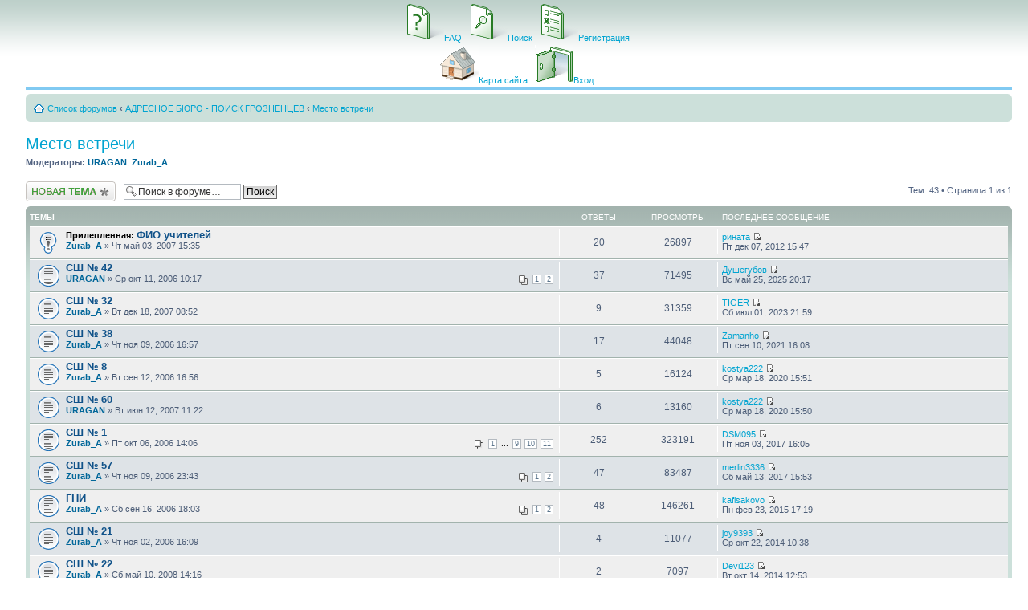

--- FILE ---
content_type: text/html; charset=UTF-8
request_url: http://groznycity.ru/forum/viewforum.php?f=9&sid=1b36a22fa0066ec58ff23528c4ae47ad
body_size: 9539
content:
<!DOCTYPE html PUBLIC "-//W3C//DTD XHTML 1.0 Strict//EN" "http://www.w3.org/TR/xhtml1/DTD/xhtml1-strict.dtd">
<html xmlns="http://www.w3.org/1999/xhtml" dir="ltr" lang="ru-ru" xml:lang="ru-ru">
<head>

<meta http-equiv="content-type" content="text/html; charset=UTF-8" />
<meta http-equiv="content-style-type" content="text/css" />
<meta http-equiv="content-language" content="ru-ru" />
<meta http-equiv="imagetoolbar" content="no" />
<meta name="resource-type" content="document" />
<meta name="distribution" content="global" />
<meta name="copyright" content="2000, 2002, 2005, 2007 phpBB Group" />
<meta name="keywords" content="" />
<meta name="description" content="" />
<meta http-equiv="X-UA-Compatible" content="IE=EmulateIE7" />
<title>Город Грозный &bull; Поиск и общение грозненцев &bull; Просмотр форума - Место встречи</title>

<!--
	phpBB style name: prosilver
	Based on style:   prosilver (this is the default phpBB3 style)
	Original author:  Tom Beddard ( http://www.subBlue.com/ )
	Modified by:      
	
	NOTE: This page was generated by phpBB, the free open-source bulletin board package.
	      The phpBB Group is not responsible for the content of this page and forum. For more information
	      about phpBB please visit http://www.phpbb.com
-->

<script type="text/javascript">
// <![CDATA[
	var jump_page = 'Введите номер страницы, на которую хотите перейти:';
	var on_page = '1';
	var per_page = '';
	var base_url = '';
	var style_cookie = 'phpBBstyle';
	var style_cookie_settings = '; path=/; domain=groznycity.ru';
	var onload_functions = new Array();
	var onunload_functions = new Array();

	
	/**
	* Find a member
	*/
	function find_username(url)
	{
		popup(url, 760, 570, '_usersearch');
		return false;
	}

	/**
	* New function for handling multiple calls to window.onload and window.unload by pentapenguin
	*/
	window.onload = function()
	{
		for (var i = 0; i < onload_functions.length; i++)
		{
			eval(onload_functions[i]);
		}
	}

	window.onunload = function()
	{
		for (var i = 0; i < onunload_functions.length; i++)
		{
			eval(onunload_functions[i]);
		}
	}

// ]]>
</script>
<script type="text/javascript" src="./styles/groznycity/template/styleswitcher.js"></script>
<script type="text/javascript" src="./styles/groznycity/template/forum_fn.js"></script>
<script type="text/javascript" src="./styles/groznycity/template/script.js"></script>

<link href="./styles/groznycity/theme/print.css" rel="stylesheet" type="text/css" media="print" title="printonly" />
<link href="./style.php?sid=2ea86b85f22f3d69d04828c41ee95225&amp;id=2&amp;lang=en" rel="stylesheet" type="text/css" media="screen, projection" />

<link href="./styles/groznycity/theme/normal.css" rel="stylesheet" type="text/css" title="A" />
<link href="./styles/groznycity/theme/medium.css" rel="alternate stylesheet" type="text/css" title="A+" />
<link href="./styles/groznycity/theme/large.css" rel="alternate stylesheet" type="text/css" title="A++" />


</head>

<body id="phpbb" class="section-viewforum ltr">

<div id="wrap">
	<a id="top" name="top" accesskey="t"></a>
	<table width="100%" cellspacing="0" cellpadding="0" border="0">
			<tr> 
				<td colspan="2" align="center" width="100%" valign="middle">
				<table cellspacing="3" cellpadding="2" border="0">
					<tr> 
						<td align="center" valign="top" nowrap="nowrap">
						
						<a href="./faq.php?sid=2ea86b85f22f3d69d04828c41ee95225" class="mainmenu" title="Часто задаваемые вопросы"><img src="./styles/groznycity/theme/images/icon_mini_faq_01.gif" width="48" height="48" border="0" alt="FAQ" hspace="3" border="0" /><span class="mainmenu">FAQ</span></a>&nbsp;
						&nbsp;<a href="./search.php?sid=2ea86b85f22f3d69d04828c41ee95225" class="mainmenu" title="Параметры расширенного поиска"><img src="./styles/groznycity/theme/images/icon_mini_search_02.gif" width="48" height="48" border="0" alt="Поиск" hspace="3" /><span class="mainmenu">Поиск</span></a>&nbsp;
						&nbsp;<a href="./ucp.php?mode=register&amp;sid=2ea86b85f22f3d69d04828c41ee95225" class="mainmenu"><img src="./styles/groznycity/theme/images/icon_mini_register_01.gif" width="48" height="48" border="0" alt="Регистрация" hspace="3" /><span class="mainmenu">Регистрация</span></a>&nbsp;
													</td>
					</tr>
					<tr>
						<td height="25" align="center" valign="top" nowrap="nowrap">
						<a href="javascript:ilayer_switch('sitemenu');" class="mainmenu"><img src="./styles/groznycity/theme/images/icon_mini_movetocity_01.gif" width="48" height="48" border="0" alt="Карта сайта" hspace="3" /><span class="mainmenu">Карта сайта</span></a>&nbsp;
												&nbsp;<a href="./ucp.php?mode=login&amp;sid=2ea86b85f22f3d69d04828c41ee95225" class="mainmenu" title="Вход" accesskey="l"><img src="./styles/groznycity/theme/images/icon_mini_login_02.gif" width="48" height="48" border="0" alt="Вход" hspace="3" /><span class="mainmenu">Вход</span></a>
						&nbsp;
						</td>
					</tr>
				</table></td>
			</tr>
		</table>

<table width="100%" cellspacing="0" cellpadding="0" border="0" align="center">
	<tr>
		<td>

			<div style="margin: 0ex 0 1ex 0; border-top: 3px solid #81caf2;">
			
				<div id="layer_sitemenu" style="display: none; padding: 1ex 0 1ex 0; border-bottom: 3px solid #81caf2; background: white;">
				
					<div style="font-size: 0.84em;"><script language='JavaScript' type='text/javascript' src='./styles/groznycity/template/_forum_header.js'></script></div>
						
				</div>
			</div>
		</td>
	</tr>
</table>
<div id="page-header">
		<div class="navbar">
		<div class="inner"><span class="corners-top"><span></span></span>
		<p class="skiplink"><a href="#start_here">Пропустить</a></p>
		<ul class="linklist">
		<li class="icon-home"><a href="./index.php?sid=2ea86b85f22f3d69d04828c41ee95225" accesskey="h">Список форумов</a>  <strong>&#8249;</strong> <a href="./viewforum.php?f=18&amp;sid=2ea86b85f22f3d69d04828c41ee95225">АДРЕСНОЕ БЮРО - ПОИСК ГРОЗНЕНЦЕВ</a> <strong>&#8249;</strong> <a href="./viewforum.php?f=9&amp;sid=2ea86b85f22f3d69d04828c41ee95225">Место встречи</a></li>
				</ul>

		<span class="corners-bottom"><span></span></span></div>
	</div>
</div>
	<a name="start_here"></a>
	<div id="page-body">
		
		 <h2><a href="./viewforum.php?f=9&amp;start=0&amp;sid=2ea86b85f22f3d69d04828c41ee95225">Место встречи</a></h2>

<p>
	<!-- NOTE: remove the style="display: none" when you want to have the forum description on the forum body --><span style="display: none">обсуждение материалов сайта<br /></span><strong>Модераторы:</strong> <a href="./memberlist.php?mode=viewprofile&amp;u=11&amp;sid=2ea86b85f22f3d69d04828c41ee95225" style="color: #006699;" class="username-coloured">URAGAN</a>, <a href="./memberlist.php?mode=viewprofile&amp;u=4&amp;sid=2ea86b85f22f3d69d04828c41ee95225" style="color: #006699;" class="username-coloured">Zurab_A</a></p>
	<div class="topic-actions" >

			<div class="buttons">
			<div class="post-icon"><a href="./posting.php?mode=post&amp;f=9&amp;sid=2ea86b85f22f3d69d04828c41ee95225" title="Новая тема"><span></span>Новая тема</a></div>
		</div>
			<div class="search-box">
			<form method="post" id="forum-search" action="./search.php?fid[]=9&amp;sid=2ea86b85f22f3d69d04828c41ee95225">
			<fieldset>
				<input class="inputbox search tiny" type="text" name="keywords" id="search_keywords" size="20" value="Поиск в форуме…" onclick="if (this.value == 'Поиск в форуме…') this.value = '';" onblur="if (this.value == '') this.value = 'Поиск в форуме…';" />
				<input class="button2" type="submit" value="Поиск" />
				<input type="hidden" value="9" name="fid[]" />
			</fieldset>
			</form>
		</div>
			<div class="pagination">
			Тем: 43 &bull; Страница <strong>1</strong> из <strong>1</strong>		</div>
	
	</div>
		<div class="forumbg announcement">
		<div class="inner"><span class="corners-top"><span></span></span>
		<ul class="topiclist">
			<li class="header">
				<dl class="icon">
					<dt>Темы</dt>
					<dd class="posts">Ответы</dd>
					<dd class="views">Просмотры</dd>
					<dd class="lastpost"><span>Последнее сообщение</span></dd>
				</dl>
			</li>
		</ul>
		<ul class="topiclist topics">
	
		<li class="row bg1 sticky">
			<dl class="icon" style="background-image: url(./styles/groznycity/imageset/sticky_read.gif); background-repeat: no-repeat;">
				<dt title="Нет новых сообщений"><strong><b>Прилепленная: </b></strong><a href="./viewtopic.php?f=9&amp;t=1068&amp;sid=2ea86b85f22f3d69d04828c41ee95225" class="topictitle">ФИО учителей</a>
					<br />
					 <a href="./memberlist.php?mode=viewprofile&amp;u=4&amp;sid=2ea86b85f22f3d69d04828c41ee95225" style="color: #006699;" class="username-coloured">Zurab_A</a> &raquo; Чт май 03, 2007 15:35
				</dt>
				<dd class="posts">20 <dfn>Ответы</dfn></dd>
				<dd class="views">26897 <dfn>Просмотры</dfn></dd>
				<dd class="lastpost"><span><dfn>Последнее сообщение </dfn> <a href="./memberlist.php?mode=viewprofile&amp;u=7533&amp;sid=2ea86b85f22f3d69d04828c41ee95225">рината</a>					<a href="./viewtopic.php?f=9&amp;t=1068&amp;p=93971&amp;sid=2ea86b85f22f3d69d04828c41ee95225#p93971"><img src="./styles/groznycity/imageset/icon_topic_latest.gif" width="11" height="9" alt="Перейти к последнему сообщению" title="Перейти к последнему сообщению" /></a> <br />Пт дек 07, 2012 15:47</span>
				</dd>
			</dl>
		</li>

	
		<li class="row bg2">
			<dl class="icon" style="background-image: url(./styles/groznycity/imageset/topic_read_hot.gif); background-repeat: no-repeat;">
				<dt title="Нет новых сообщений"><a href="./viewtopic.php?f=9&amp;t=238&amp;sid=2ea86b85f22f3d69d04828c41ee95225" class="topictitle">СШ № 42</a>
					<br />
					<strong class="pagination"><span><a href="./viewtopic.php?f=9&amp;t=238&amp;sid=2ea86b85f22f3d69d04828c41ee95225&amp;start=0">1</a><span class="page-sep">, </span><a href="./viewtopic.php?f=9&amp;t=238&amp;sid=2ea86b85f22f3d69d04828c41ee95225&amp;start=25">2</a></span></strong> <a href="./memberlist.php?mode=viewprofile&amp;u=11&amp;sid=2ea86b85f22f3d69d04828c41ee95225" style="color: #006699;" class="username-coloured">URAGAN</a> &raquo; Ср окт 11, 2006 10:17
				</dt>
				<dd class="posts">37 <dfn>Ответы</dfn></dd>
				<dd class="views">71495 <dfn>Просмотры</dfn></dd>
				<dd class="lastpost"><span><dfn>Последнее сообщение </dfn> <a href="./memberlist.php?mode=viewprofile&amp;u=9178&amp;sid=2ea86b85f22f3d69d04828c41ee95225">Душегубов</a>					<a href="./viewtopic.php?f=9&amp;t=238&amp;p=97559&amp;sid=2ea86b85f22f3d69d04828c41ee95225#p97559"><img src="./styles/groznycity/imageset/icon_topic_latest.gif" width="11" height="9" alt="Перейти к последнему сообщению" title="Перейти к последнему сообщению" /></a> <br />Вс май 25, 2025 20:17</span>
				</dd>
			</dl>
		</li>

	
		<li class="row bg1">
			<dl class="icon" style="background-image: url(./styles/groznycity/imageset/topic_read.gif); background-repeat: no-repeat;">
				<dt title="Нет новых сообщений"><a href="./viewtopic.php?f=9&amp;t=1698&amp;sid=2ea86b85f22f3d69d04828c41ee95225" class="topictitle">СШ № 32</a>
					<br />
					 <a href="./memberlist.php?mode=viewprofile&amp;u=4&amp;sid=2ea86b85f22f3d69d04828c41ee95225" style="color: #006699;" class="username-coloured">Zurab_A</a> &raquo; Вт дек 18, 2007 08:52
				</dt>
				<dd class="posts">9 <dfn>Ответы</dfn></dd>
				<dd class="views">31359 <dfn>Просмотры</dfn></dd>
				<dd class="lastpost"><span><dfn>Последнее сообщение </dfn> <a href="./memberlist.php?mode=viewprofile&amp;u=8246&amp;sid=2ea86b85f22f3d69d04828c41ee95225">TIGER</a>					<a href="./viewtopic.php?f=9&amp;t=1698&amp;p=97156&amp;sid=2ea86b85f22f3d69d04828c41ee95225#p97156"><img src="./styles/groznycity/imageset/icon_topic_latest.gif" width="11" height="9" alt="Перейти к последнему сообщению" title="Перейти к последнему сообщению" /></a> <br />Сб июл 01, 2023 21:59</span>
				</dd>
			</dl>
		</li>

	
		<li class="row bg2">
			<dl class="icon" style="background-image: url(./styles/groznycity/imageset/topic_read.gif); background-repeat: no-repeat;">
				<dt title="Нет новых сообщений"><a href="./viewtopic.php?f=9&amp;t=282&amp;sid=2ea86b85f22f3d69d04828c41ee95225" class="topictitle">СШ № 38</a>
					<br />
					 <a href="./memberlist.php?mode=viewprofile&amp;u=4&amp;sid=2ea86b85f22f3d69d04828c41ee95225" style="color: #006699;" class="username-coloured">Zurab_A</a> &raquo; Чт ноя 09, 2006 16:57
				</dt>
				<dd class="posts">17 <dfn>Ответы</dfn></dd>
				<dd class="views">44048 <dfn>Просмотры</dfn></dd>
				<dd class="lastpost"><span><dfn>Последнее сообщение </dfn> <a href="./memberlist.php?mode=viewprofile&amp;u=386&amp;sid=2ea86b85f22f3d69d04828c41ee95225">Zamanho</a>					<a href="./viewtopic.php?f=9&amp;t=282&amp;p=96973&amp;sid=2ea86b85f22f3d69d04828c41ee95225#p96973"><img src="./styles/groznycity/imageset/icon_topic_latest.gif" width="11" height="9" alt="Перейти к последнему сообщению" title="Перейти к последнему сообщению" /></a> <br />Пт сен 10, 2021 16:08</span>
				</dd>
			</dl>
		</li>

	
		<li class="row bg1">
			<dl class="icon" style="background-image: url(./styles/groznycity/imageset/topic_read.gif); background-repeat: no-repeat;">
				<dt title="Нет новых сообщений"><a href="./viewtopic.php?f=9&amp;t=187&amp;sid=2ea86b85f22f3d69d04828c41ee95225" class="topictitle">СШ № 8</a>
					<br />
					 <a href="./memberlist.php?mode=viewprofile&amp;u=4&amp;sid=2ea86b85f22f3d69d04828c41ee95225" style="color: #006699;" class="username-coloured">Zurab_A</a> &raquo; Вт сен 12, 2006 16:56
				</dt>
				<dd class="posts">5 <dfn>Ответы</dfn></dd>
				<dd class="views">16124 <dfn>Просмотры</dfn></dd>
				<dd class="lastpost"><span><dfn>Последнее сообщение </dfn> <a href="./memberlist.php?mode=viewprofile&amp;u=8905&amp;sid=2ea86b85f22f3d69d04828c41ee95225">kostya222</a>					<a href="./viewtopic.php?f=9&amp;t=187&amp;p=96771&amp;sid=2ea86b85f22f3d69d04828c41ee95225#p96771"><img src="./styles/groznycity/imageset/icon_topic_latest.gif" width="11" height="9" alt="Перейти к последнему сообщению" title="Перейти к последнему сообщению" /></a> <br />Ср мар 18, 2020 15:51</span>
				</dd>
			</dl>
		</li>

	
		<li class="row bg2">
			<dl class="icon" style="background-image: url(./styles/groznycity/imageset/topic_read.gif); background-repeat: no-repeat;">
				<dt title="Нет новых сообщений"><a href="./viewtopic.php?f=9&amp;t=1365&amp;sid=2ea86b85f22f3d69d04828c41ee95225" class="topictitle">СШ № 60</a>
					<br />
					 <a href="./memberlist.php?mode=viewprofile&amp;u=11&amp;sid=2ea86b85f22f3d69d04828c41ee95225" style="color: #006699;" class="username-coloured">URAGAN</a> &raquo; Вт июн 12, 2007 11:22
				</dt>
				<dd class="posts">6 <dfn>Ответы</dfn></dd>
				<dd class="views">13160 <dfn>Просмотры</dfn></dd>
				<dd class="lastpost"><span><dfn>Последнее сообщение </dfn> <a href="./memberlist.php?mode=viewprofile&amp;u=8905&amp;sid=2ea86b85f22f3d69d04828c41ee95225">kostya222</a>					<a href="./viewtopic.php?f=9&amp;t=1365&amp;p=96770&amp;sid=2ea86b85f22f3d69d04828c41ee95225#p96770"><img src="./styles/groznycity/imageset/icon_topic_latest.gif" width="11" height="9" alt="Перейти к последнему сообщению" title="Перейти к последнему сообщению" /></a> <br />Ср мар 18, 2020 15:50</span>
				</dd>
			</dl>
		</li>

	
		<li class="row bg1">
			<dl class="icon" style="background-image: url(./styles/groznycity/imageset/topic_read_hot.gif); background-repeat: no-repeat;">
				<dt title="Нет новых сообщений"><a href="./viewtopic.php?f=9&amp;t=233&amp;sid=2ea86b85f22f3d69d04828c41ee95225" class="topictitle">СШ № 1</a>
					<br />
					<strong class="pagination"><span><a href="./viewtopic.php?f=9&amp;t=233&amp;sid=2ea86b85f22f3d69d04828c41ee95225&amp;start=0">1</a> ... <a href="./viewtopic.php?f=9&amp;t=233&amp;sid=2ea86b85f22f3d69d04828c41ee95225&amp;start=200">9</a><span class="page-sep">, </span><a href="./viewtopic.php?f=9&amp;t=233&amp;sid=2ea86b85f22f3d69d04828c41ee95225&amp;start=225">10</a><span class="page-sep">, </span><a href="./viewtopic.php?f=9&amp;t=233&amp;sid=2ea86b85f22f3d69d04828c41ee95225&amp;start=250">11</a></span></strong> <a href="./memberlist.php?mode=viewprofile&amp;u=4&amp;sid=2ea86b85f22f3d69d04828c41ee95225" style="color: #006699;" class="username-coloured">Zurab_A</a> &raquo; Пт окт 06, 2006 14:06
				</dt>
				<dd class="posts">252 <dfn>Ответы</dfn></dd>
				<dd class="views">323191 <dfn>Просмотры</dfn></dd>
				<dd class="lastpost"><span><dfn>Последнее сообщение </dfn> <a href="./memberlist.php?mode=viewprofile&amp;u=8623&amp;sid=2ea86b85f22f3d69d04828c41ee95225">DSM095</a>					<a href="./viewtopic.php?f=9&amp;t=233&amp;p=95404&amp;sid=2ea86b85f22f3d69d04828c41ee95225#p95404"><img src="./styles/groznycity/imageset/icon_topic_latest.gif" width="11" height="9" alt="Перейти к последнему сообщению" title="Перейти к последнему сообщению" /></a> <br />Пт ноя 03, 2017 16:05</span>
				</dd>
			</dl>
		</li>

	
		<li class="row bg2">
			<dl class="icon" style="background-image: url(./styles/groznycity/imageset/topic_read_hot.gif); background-repeat: no-repeat;">
				<dt title="Нет новых сообщений"><a href="./viewtopic.php?f=9&amp;t=286&amp;sid=2ea86b85f22f3d69d04828c41ee95225" class="topictitle">СШ № 57</a>
					<br />
					<strong class="pagination"><span><a href="./viewtopic.php?f=9&amp;t=286&amp;sid=2ea86b85f22f3d69d04828c41ee95225&amp;start=0">1</a><span class="page-sep">, </span><a href="./viewtopic.php?f=9&amp;t=286&amp;sid=2ea86b85f22f3d69d04828c41ee95225&amp;start=25">2</a></span></strong> <a href="./memberlist.php?mode=viewprofile&amp;u=4&amp;sid=2ea86b85f22f3d69d04828c41ee95225" style="color: #006699;" class="username-coloured">Zurab_A</a> &raquo; Чт ноя 09, 2006 23:43
				</dt>
				<dd class="posts">47 <dfn>Ответы</dfn></dd>
				<dd class="views">83487 <dfn>Просмотры</dfn></dd>
				<dd class="lastpost"><span><dfn>Последнее сообщение </dfn> <a href="./memberlist.php?mode=viewprofile&amp;u=8542&amp;sid=2ea86b85f22f3d69d04828c41ee95225">merlin3336</a>					<a href="./viewtopic.php?f=9&amp;t=286&amp;p=94934&amp;sid=2ea86b85f22f3d69d04828c41ee95225#p94934"><img src="./styles/groznycity/imageset/icon_topic_latest.gif" width="11" height="9" alt="Перейти к последнему сообщению" title="Перейти к последнему сообщению" /></a> <br />Сб май 13, 2017 15:53</span>
				</dd>
			</dl>
		</li>

	
		<li class="row bg1">
			<dl class="icon" style="background-image: url(./styles/groznycity/imageset/topic_read_hot.gif); background-repeat: no-repeat;">
				<dt title="Нет новых сообщений"><a href="./viewtopic.php?f=9&amp;t=198&amp;sid=2ea86b85f22f3d69d04828c41ee95225" class="topictitle">ГНИ</a>
					<br />
					<strong class="pagination"><span><a href="./viewtopic.php?f=9&amp;t=198&amp;sid=2ea86b85f22f3d69d04828c41ee95225&amp;start=0">1</a><span class="page-sep">, </span><a href="./viewtopic.php?f=9&amp;t=198&amp;sid=2ea86b85f22f3d69d04828c41ee95225&amp;start=25">2</a></span></strong> <a href="./memberlist.php?mode=viewprofile&amp;u=4&amp;sid=2ea86b85f22f3d69d04828c41ee95225" style="color: #006699;" class="username-coloured">Zurab_A</a> &raquo; Сб сен 16, 2006 18:03
				</dt>
				<dd class="posts">48 <dfn>Ответы</dfn></dd>
				<dd class="views">146261 <dfn>Просмотры</dfn></dd>
				<dd class="lastpost"><span><dfn>Последнее сообщение </dfn> <a href="./memberlist.php?mode=viewprofile&amp;u=8131&amp;sid=2ea86b85f22f3d69d04828c41ee95225">kafisakovo</a>					<a href="./viewtopic.php?f=9&amp;t=198&amp;p=94596&amp;sid=2ea86b85f22f3d69d04828c41ee95225#p94596"><img src="./styles/groznycity/imageset/icon_topic_latest.gif" width="11" height="9" alt="Перейти к последнему сообщению" title="Перейти к последнему сообщению" /></a> <br />Пн фев 23, 2015 17:19</span>
				</dd>
			</dl>
		</li>

	
		<li class="row bg2">
			<dl class="icon" style="background-image: url(./styles/groznycity/imageset/topic_read.gif); background-repeat: no-repeat;">
				<dt title="Нет новых сообщений"><a href="./viewtopic.php?f=9&amp;t=276&amp;sid=2ea86b85f22f3d69d04828c41ee95225" class="topictitle">СШ № 21</a>
					<br />
					 <a href="./memberlist.php?mode=viewprofile&amp;u=4&amp;sid=2ea86b85f22f3d69d04828c41ee95225" style="color: #006699;" class="username-coloured">Zurab_A</a> &raquo; Чт ноя 02, 2006 16:09
				</dt>
				<dd class="posts">4 <dfn>Ответы</dfn></dd>
				<dd class="views">11077 <dfn>Просмотры</dfn></dd>
				<dd class="lastpost"><span><dfn>Последнее сообщение </dfn> <a href="./memberlist.php?mode=viewprofile&amp;u=8036&amp;sid=2ea86b85f22f3d69d04828c41ee95225">joy9393</a>					<a href="./viewtopic.php?f=9&amp;t=276&amp;p=94475&amp;sid=2ea86b85f22f3d69d04828c41ee95225#p94475"><img src="./styles/groznycity/imageset/icon_topic_latest.gif" width="11" height="9" alt="Перейти к последнему сообщению" title="Перейти к последнему сообщению" /></a> <br />Ср окт 22, 2014 10:38</span>
				</dd>
			</dl>
		</li>

	
		<li class="row bg1">
			<dl class="icon" style="background-image: url(./styles/groznycity/imageset/topic_read.gif); background-repeat: no-repeat;">
				<dt title="Нет новых сообщений"><a href="./viewtopic.php?f=9&amp;t=1924&amp;sid=2ea86b85f22f3d69d04828c41ee95225" class="topictitle">СШ № 22</a>
					<br />
					 <a href="./memberlist.php?mode=viewprofile&amp;u=4&amp;sid=2ea86b85f22f3d69d04828c41ee95225" style="color: #006699;" class="username-coloured">Zurab_A</a> &raquo; Сб май 10, 2008 14:16
				</dt>
				<dd class="posts">2 <dfn>Ответы</dfn></dd>
				<dd class="views">7097 <dfn>Просмотры</dfn></dd>
				<dd class="lastpost"><span><dfn>Последнее сообщение </dfn> <a href="./memberlist.php?mode=viewprofile&amp;u=8031&amp;sid=2ea86b85f22f3d69d04828c41ee95225">Devi123</a>					<a href="./viewtopic.php?f=9&amp;t=1924&amp;p=94457&amp;sid=2ea86b85f22f3d69d04828c41ee95225#p94457"><img src="./styles/groznycity/imageset/icon_topic_latest.gif" width="11" height="9" alt="Перейти к последнему сообщению" title="Перейти к последнему сообщению" /></a> <br />Вт окт 14, 2014 12:53</span>
				</dd>
			</dl>
		</li>

	
		<li class="row bg2">
			<dl class="icon" style="background-image: url(./styles/groznycity/imageset/topic_read_hot.gif); background-repeat: no-repeat;">
				<dt title="Нет новых сообщений"><a href="./viewtopic.php?f=9&amp;t=133&amp;sid=2ea86b85f22f3d69d04828c41ee95225" class="topictitle">СШ № 41</a>
					<br />
					<strong class="pagination"><span><a href="./viewtopic.php?f=9&amp;t=133&amp;sid=2ea86b85f22f3d69d04828c41ee95225&amp;start=0">1</a> ... <a href="./viewtopic.php?f=9&amp;t=133&amp;sid=2ea86b85f22f3d69d04828c41ee95225&amp;start=175">8</a><span class="page-sep">, </span><a href="./viewtopic.php?f=9&amp;t=133&amp;sid=2ea86b85f22f3d69d04828c41ee95225&amp;start=200">9</a><span class="page-sep">, </span><a href="./viewtopic.php?f=9&amp;t=133&amp;sid=2ea86b85f22f3d69d04828c41ee95225&amp;start=225">10</a></span></strong> <a href="./memberlist.php?mode=viewprofile&amp;u=4&amp;sid=2ea86b85f22f3d69d04828c41ee95225" style="color: #006699;" class="username-coloured">Zurab_A</a> &raquo; Пн авг 07, 2006 14:09
				</dt>
				<dd class="posts">249 <dfn>Ответы</dfn></dd>
				<dd class="views">298656 <dfn>Просмотры</dfn></dd>
				<dd class="lastpost"><span><dfn>Последнее сообщение </dfn> <a href="./memberlist.php?mode=viewprofile&amp;u=7986&amp;sid=2ea86b85f22f3d69d04828c41ee95225">baymur</a>					<a href="./viewtopic.php?f=9&amp;t=133&amp;p=94401&amp;sid=2ea86b85f22f3d69d04828c41ee95225#p94401"><img src="./styles/groznycity/imageset/icon_topic_latest.gif" width="11" height="9" alt="Перейти к последнему сообщению" title="Перейти к последнему сообщению" /></a> <br />Ср июн 25, 2014 11:28</span>
				</dd>
			</dl>
		</li>

	
		<li class="row bg1">
			<dl class="icon" style="background-image: url(./styles/groznycity/imageset/topic_read.gif); background-repeat: no-repeat;">
				<dt title="Нет новых сообщений"><a href="./viewtopic.php?f=9&amp;t=245&amp;sid=2ea86b85f22f3d69d04828c41ee95225" class="topictitle">СШ № 18</a>
					<br />
					 <a href="./memberlist.php?mode=viewprofile&amp;u=4&amp;sid=2ea86b85f22f3d69d04828c41ee95225" style="color: #006699;" class="username-coloured">Zurab_A</a> &raquo; Вт окт 17, 2006 00:09
				</dt>
				<dd class="posts">8 <dfn>Ответы</dfn></dd>
				<dd class="views">19296 <dfn>Просмотры</dfn></dd>
				<dd class="lastpost"><span><dfn>Последнее сообщение </dfn> <a href="./memberlist.php?mode=viewprofile&amp;u=7592&amp;sid=2ea86b85f22f3d69d04828c41ee95225">Viktori YA</a>					<a href="./viewtopic.php?f=9&amp;t=245&amp;p=94033&amp;sid=2ea86b85f22f3d69d04828c41ee95225#p94033"><img src="./styles/groznycity/imageset/icon_topic_latest.gif" width="11" height="9" alt="Перейти к последнему сообщению" title="Перейти к последнему сообщению" /></a> <br />Вт фев 12, 2013 22:04</span>
				</dd>
			</dl>
		</li>

	
		<li class="row bg2">
			<dl class="icon" style="background-image: url(./styles/groznycity/imageset/topic_read_hot.gif); background-repeat: no-repeat;">
				<dt title="Нет новых сообщений"><a href="./viewtopic.php?f=9&amp;t=820&amp;sid=2ea86b85f22f3d69d04828c41ee95225" class="topictitle">Фото из альбомов грозненцев</a>
					<br />
					<strong class="pagination"><span><a href="./viewtopic.php?f=9&amp;t=820&amp;sid=2ea86b85f22f3d69d04828c41ee95225&amp;start=0">1</a><span class="page-sep">, </span><a href="./viewtopic.php?f=9&amp;t=820&amp;sid=2ea86b85f22f3d69d04828c41ee95225&amp;start=25">2</a></span></strong> <a href="./memberlist.php?mode=viewprofile&amp;u=4&amp;sid=2ea86b85f22f3d69d04828c41ee95225" style="color: #006699;" class="username-coloured">Zurab_A</a> &raquo; Пн апр 02, 2007 00:58
				</dt>
				<dd class="posts">37 <dfn>Ответы</dfn></dd>
				<dd class="views">61398 <dfn>Просмотры</dfn></dd>
				<dd class="lastpost"><span><dfn>Последнее сообщение </dfn> <a href="./memberlist.php?mode=viewprofile&amp;u=7465&amp;sid=2ea86b85f22f3d69d04828c41ee95225">Punyaka</a>					<a href="./viewtopic.php?f=9&amp;t=820&amp;p=93885&amp;sid=2ea86b85f22f3d69d04828c41ee95225#p93885"><img src="./styles/groznycity/imageset/icon_topic_latest.gif" width="11" height="9" alt="Перейти к последнему сообщению" title="Перейти к последнему сообщению" /></a> <br />Вс авг 12, 2012 01:43</span>
				</dd>
			</dl>
		</li>

	
		<li class="row bg1">
			<dl class="icon" style="background-image: url(./styles/groznycity/imageset/topic_read_hot.gif); background-repeat: no-repeat;">
				<dt title="Нет новых сообщений"><a href="./viewtopic.php?f=9&amp;t=280&amp;sid=2ea86b85f22f3d69d04828c41ee95225" class="topictitle">СШ № 106</a>
					<br />
					<strong class="pagination"><span><a href="./viewtopic.php?f=9&amp;t=280&amp;sid=2ea86b85f22f3d69d04828c41ee95225&amp;start=0">1</a><span class="page-sep">, </span><a href="./viewtopic.php?f=9&amp;t=280&amp;sid=2ea86b85f22f3d69d04828c41ee95225&amp;start=25">2</a></span></strong> <a href="./memberlist.php?mode=viewprofile&amp;u=4&amp;sid=2ea86b85f22f3d69d04828c41ee95225" style="color: #006699;" class="username-coloured">Zurab_A</a> &raquo; Пн ноя 06, 2006 15:03
				</dt>
				<dd class="posts">25 <dfn>Ответы</dfn></dd>
				<dd class="views">47257 <dfn>Просмотры</dfn></dd>
				<dd class="lastpost"><span><dfn>Последнее сообщение </dfn> <a href="./memberlist.php?mode=viewprofile&amp;u=7198&amp;sid=2ea86b85f22f3d69d04828c41ee95225">валерий шуваев</a>					<a href="./viewtopic.php?f=9&amp;t=280&amp;p=93726&amp;sid=2ea86b85f22f3d69d04828c41ee95225#p93726"><img src="./styles/groznycity/imageset/icon_topic_latest.gif" width="11" height="9" alt="Перейти к последнему сообщению" title="Перейти к последнему сообщению" /></a> <br />Сб фев 04, 2012 15:13</span>
				</dd>
			</dl>
		</li>

	
		<li class="row bg2">
			<dl class="icon" style="background-image: url(./styles/groznycity/imageset/topic_read_hot.gif); background-repeat: no-repeat;">
				<dt title="Нет новых сообщений"><a href="./viewtopic.php?f=9&amp;t=277&amp;sid=2ea86b85f22f3d69d04828c41ee95225" class="topictitle">ЧИГУ</a>
					<br />
					<strong class="pagination"><span><a href="./viewtopic.php?f=9&amp;t=277&amp;sid=2ea86b85f22f3d69d04828c41ee95225&amp;start=0">1</a><span class="page-sep">, </span><a href="./viewtopic.php?f=9&amp;t=277&amp;sid=2ea86b85f22f3d69d04828c41ee95225&amp;start=25">2</a></span></strong> <a href="./memberlist.php?mode=viewprofile&amp;u=4&amp;sid=2ea86b85f22f3d69d04828c41ee95225" style="color: #006699;" class="username-coloured">Zurab_A</a> &raquo; Чт ноя 02, 2006 16:12
				</dt>
				<dd class="posts">44 <dfn>Ответы</dfn></dd>
				<dd class="views">88073 <dfn>Просмотры</dfn></dd>
				<dd class="lastpost"><span><dfn>Последнее сообщение </dfn> <a href="./memberlist.php?mode=viewprofile&amp;u=6703&amp;sid=2ea86b85f22f3d69d04828c41ee95225">Айза</a>					<a href="./viewtopic.php?f=9&amp;t=277&amp;p=92915&amp;sid=2ea86b85f22f3d69d04828c41ee95225#p92915"><img src="./styles/groznycity/imageset/icon_topic_latest.gif" width="11" height="9" alt="Перейти к последнему сообщению" title="Перейти к последнему сообщению" /></a> <br />Пт фев 04, 2011 12:03</span>
				</dd>
			</dl>
		</li>

	
		<li class="row bg1">
			<dl class="icon" style="background-image: url(./styles/groznycity/imageset/topic_read_hot.gif); background-repeat: no-repeat;">
				<dt title="Нет новых сообщений"><a href="./viewtopic.php?f=9&amp;t=383&amp;sid=2ea86b85f22f3d69d04828c41ee95225" class="topictitle">Встречи выпускников</a>
					<br />
					<strong class="pagination"><span><a href="./viewtopic.php?f=9&amp;t=383&amp;sid=2ea86b85f22f3d69d04828c41ee95225&amp;start=0">1</a><span class="page-sep">, </span><a href="./viewtopic.php?f=9&amp;t=383&amp;sid=2ea86b85f22f3d69d04828c41ee95225&amp;start=25">2</a><span class="page-sep">, </span><a href="./viewtopic.php?f=9&amp;t=383&amp;sid=2ea86b85f22f3d69d04828c41ee95225&amp;start=50">3</a></span></strong> <a href="./memberlist.php?mode=viewprofile&amp;u=4&amp;sid=2ea86b85f22f3d69d04828c41ee95225" style="color: #006699;" class="username-coloured">Zurab_A</a> &raquo; Сб дек 23, 2006 15:10
				</dt>
				<dd class="posts">63 <dfn>Ответы</dfn></dd>
				<dd class="views">86217 <dfn>Просмотры</dfn></dd>
				<dd class="lastpost"><span><dfn>Последнее сообщение </dfn> <a href="./memberlist.php?mode=viewprofile&amp;u=4&amp;sid=2ea86b85f22f3d69d04828c41ee95225" style="color: #006699;" class="username-coloured">Zurab_A</a>					<a href="./viewtopic.php?f=9&amp;t=383&amp;p=92265&amp;sid=2ea86b85f22f3d69d04828c41ee95225#p92265"><img src="./styles/groznycity/imageset/icon_topic_latest.gif" width="11" height="9" alt="Перейти к последнему сообщению" title="Перейти к последнему сообщению" /></a> <br />Чт май 06, 2010 10:04</span>
				</dd>
			</dl>
		</li>

	
		<li class="row bg2">
			<dl class="icon" style="background-image: url(./styles/groznycity/imageset/topic_read_hot.gif); background-repeat: no-repeat;">
				<dt title="Нет новых сообщений"><a href="./viewtopic.php?f=9&amp;t=158&amp;sid=2ea86b85f22f3d69d04828c41ee95225" class="topictitle">СШ № 2</a>
					<br />
					<strong class="pagination"><span><a href="./viewtopic.php?f=9&amp;t=158&amp;sid=2ea86b85f22f3d69d04828c41ee95225&amp;start=0">1</a> ... <a href="./viewtopic.php?f=9&amp;t=158&amp;sid=2ea86b85f22f3d69d04828c41ee95225&amp;start=100">5</a><span class="page-sep">, </span><a href="./viewtopic.php?f=9&amp;t=158&amp;sid=2ea86b85f22f3d69d04828c41ee95225&amp;start=125">6</a><span class="page-sep">, </span><a href="./viewtopic.php?f=9&amp;t=158&amp;sid=2ea86b85f22f3d69d04828c41ee95225&amp;start=150">7</a></span></strong> <a href="./memberlist.php?mode=viewprofile&amp;u=4&amp;sid=2ea86b85f22f3d69d04828c41ee95225" style="color: #006699;" class="username-coloured">Zurab_A</a> &raquo; Сб авг 19, 2006 19:32
				</dt>
				<dd class="posts">157 <dfn>Ответы</dfn></dd>
				<dd class="views">199134 <dfn>Просмотры</dfn></dd>
				<dd class="lastpost"><span><dfn>Последнее сообщение </dfn> <a href="./memberlist.php?mode=viewprofile&amp;u=14&amp;sid=2ea86b85f22f3d69d04828c41ee95225">Алена</a>					<a href="./viewtopic.php?f=9&amp;t=158&amp;p=91190&amp;sid=2ea86b85f22f3d69d04828c41ee95225#p91190"><img src="./styles/groznycity/imageset/icon_topic_latest.gif" width="11" height="9" alt="Перейти к последнему сообщению" title="Перейти к последнему сообщению" /></a> <br />Вт янв 19, 2010 14:09</span>
				</dd>
			</dl>
		</li>

	
		<li class="row bg1">
			<dl class="icon" style="background-image: url(./styles/groznycity/imageset/topic_read.gif); background-repeat: no-repeat;">
				<dt title="Нет новых сообщений"><a href="./viewtopic.php?f=9&amp;t=854&amp;sid=2ea86b85f22f3d69d04828c41ee95225" class="topictitle">СШ № 44</a>
					<br />
					 <a href="./memberlist.php?mode=viewprofile&amp;u=4&amp;sid=2ea86b85f22f3d69d04828c41ee95225" style="color: #006699;" class="username-coloured">Zurab_A</a> &raquo; Вс апр 08, 2007 15:51
				</dt>
				<dd class="posts">10 <dfn>Ответы</dfn></dd>
				<dd class="views">13840 <dfn>Просмотры</dfn></dd>
				<dd class="lastpost"><span><dfn>Последнее сообщение </dfn> <a href="./memberlist.php?mode=viewprofile&amp;u=1295&amp;sid=2ea86b85f22f3d69d04828c41ee95225">Sinna</a>					<a href="./viewtopic.php?f=9&amp;t=854&amp;p=90626&amp;sid=2ea86b85f22f3d69d04828c41ee95225#p90626"><img src="./styles/groznycity/imageset/icon_topic_latest.gif" width="11" height="9" alt="Перейти к последнему сообщению" title="Перейти к последнему сообщению" /></a> <br />Пн ноя 09, 2009 12:44</span>
				</dd>
			</dl>
		</li>

	
		<li class="row bg2">
			<dl class="icon" style="background-image: url(./styles/groznycity/imageset/topic_read_hot.gif); background-repeat: no-repeat;">
				<dt title="Нет новых сообщений"><a href="./viewtopic.php?f=9&amp;t=189&amp;sid=2ea86b85f22f3d69d04828c41ee95225" class="topictitle">СШ № 3</a>
					<br />
					<strong class="pagination"><span><a href="./viewtopic.php?f=9&amp;t=189&amp;sid=2ea86b85f22f3d69d04828c41ee95225&amp;start=0">1</a><span class="page-sep">, </span><a href="./viewtopic.php?f=9&amp;t=189&amp;sid=2ea86b85f22f3d69d04828c41ee95225&amp;start=25">2</a></span></strong> <a href="./memberlist.php?mode=viewprofile&amp;u=4&amp;sid=2ea86b85f22f3d69d04828c41ee95225" style="color: #006699;" class="username-coloured">Zurab_A</a> &raquo; Ср сен 13, 2006 17:24
				</dt>
				<dd class="posts">29 <dfn>Ответы</dfn></dd>
				<dd class="views">74267 <dfn>Просмотры</dfn></dd>
				<dd class="lastpost"><span><dfn>Последнее сообщение </dfn> <a href="./memberlist.php?mode=viewprofile&amp;u=5401&amp;sid=2ea86b85f22f3d69d04828c41ee95225">Диана76</a>					<a href="./viewtopic.php?f=9&amp;t=189&amp;p=88443&amp;sid=2ea86b85f22f3d69d04828c41ee95225#p88443"><img src="./styles/groznycity/imageset/icon_topic_latest.gif" width="11" height="9" alt="Перейти к последнему сообщению" title="Перейти к последнему сообщению" /></a> <br />Пн июн 22, 2009 14:40</span>
				</dd>
			</dl>
		</li>

	
		<li class="row bg1">
			<dl class="icon" style="background-image: url(./styles/groznycity/imageset/topic_read.gif); background-repeat: no-repeat;">
				<dt title="Нет новых сообщений"><a href="./viewtopic.php?f=9&amp;t=190&amp;sid=2ea86b85f22f3d69d04828c41ee95225" class="topictitle">СШ № 20</a>
					<br />
					 <a href="./memberlist.php?mode=viewprofile&amp;u=4&amp;sid=2ea86b85f22f3d69d04828c41ee95225" style="color: #006699;" class="username-coloured">Zurab_A</a> &raquo; Ср сен 13, 2006 17:40
				</dt>
				<dd class="posts">5 <dfn>Ответы</dfn></dd>
				<dd class="views">13967 <dfn>Просмотры</dfn></dd>
				<dd class="lastpost"><span><dfn>Последнее сообщение </dfn> <a href="./memberlist.php?mode=viewprofile&amp;u=4975&amp;sid=2ea86b85f22f3d69d04828c41ee95225">Osman_M</a>					<a href="./viewtopic.php?f=9&amp;t=190&amp;p=87570&amp;sid=2ea86b85f22f3d69d04828c41ee95225#p87570"><img src="./styles/groznycity/imageset/icon_topic_latest.gif" width="11" height="9" alt="Перейти к последнему сообщению" title="Перейти к последнему сообщению" /></a> <br />Ср апр 15, 2009 11:36</span>
				</dd>
			</dl>
		</li>

	
		<li class="row bg2">
			<dl class="icon" style="background-image: url(./styles/groznycity/imageset/topic_read.gif); background-repeat: no-repeat;">
				<dt title="Нет новых сообщений"><a href="./viewtopic.php?f=9&amp;t=507&amp;sid=2ea86b85f22f3d69d04828c41ee95225" class="topictitle">СШ № 14</a>
					<br />
					 <a href="./memberlist.php?mode=viewprofile&amp;u=4&amp;sid=2ea86b85f22f3d69d04828c41ee95225" style="color: #006699;" class="username-coloured">Zurab_A</a> &raquo; Вс янв 28, 2007 19:41
				</dt>
				<dd class="posts">10 <dfn>Ответы</dfn></dd>
				<dd class="views">20576 <dfn>Просмотры</dfn></dd>
				<dd class="lastpost"><span><dfn>Последнее сообщение </dfn> <a href="./memberlist.php?mode=viewprofile&amp;u=83&amp;sid=2ea86b85f22f3d69d04828c41ee95225">инна володина</a>					<a href="./viewtopic.php?f=9&amp;t=507&amp;p=87009&amp;sid=2ea86b85f22f3d69d04828c41ee95225#p87009"><img src="./styles/groznycity/imageset/icon_topic_latest.gif" width="11" height="9" alt="Перейти к последнему сообщению" title="Перейти к последнему сообщению" /></a> <br />Пн мар 09, 2009 00:11</span>
				</dd>
			</dl>
		</li>

	
		<li class="row bg1">
			<dl class="icon" style="background-image: url(./styles/groznycity/imageset/topic_read.gif); background-repeat: no-repeat;">
				<dt title="Нет новых сообщений"><a href="./viewtopic.php?f=9&amp;t=1203&amp;sid=2ea86b85f22f3d69d04828c41ee95225" class="topictitle">СШ № 23</a>
					<br />
					 <a href="./memberlist.php?mode=viewprofile&amp;u=4&amp;sid=2ea86b85f22f3d69d04828c41ee95225" style="color: #006699;" class="username-coloured">Zurab_A</a> &raquo; Пн май 21, 2007 17:23
				</dt>
				<dd class="posts">11 <dfn>Ответы</dfn></dd>
				<dd class="views">14409 <dfn>Просмотры</dfn></dd>
				<dd class="lastpost"><span><dfn>Последнее сообщение </dfn> <a href="./memberlist.php?mode=viewprofile&amp;u=4240&amp;sid=2ea86b85f22f3d69d04828c41ee95225">Елена Ромахова (Попова)</a>					<a href="./viewtopic.php?f=9&amp;t=1203&amp;p=86023&amp;sid=2ea86b85f22f3d69d04828c41ee95225#p86023"><img src="./styles/groznycity/imageset/icon_topic_latest.gif" width="11" height="9" alt="Перейти к последнему сообщению" title="Перейти к последнему сообщению" /></a> <br />Вт янв 20, 2009 17:40</span>
				</dd>
			</dl>
		</li>

	
		<li class="row bg2">
			<dl class="icon" style="background-image: url(./styles/groznycity/imageset/topic_read_hot.gif); background-repeat: no-repeat;">
				<dt title="Нет новых сообщений"><a href="./viewtopic.php?f=9&amp;t=285&amp;sid=2ea86b85f22f3d69d04828c41ee95225" class="topictitle">СШ № 56</a>
					<br />
					<strong class="pagination"><span><a href="./viewtopic.php?f=9&amp;t=285&amp;sid=2ea86b85f22f3d69d04828c41ee95225&amp;start=0">1</a><span class="page-sep">, </span><a href="./viewtopic.php?f=9&amp;t=285&amp;sid=2ea86b85f22f3d69d04828c41ee95225&amp;start=25">2</a></span></strong> <a href="./memberlist.php?mode=viewprofile&amp;u=4&amp;sid=2ea86b85f22f3d69d04828c41ee95225" style="color: #006699;" class="username-coloured">Zurab_A</a> &raquo; Чт ноя 09, 2006 18:21
				</dt>
				<dd class="posts">42 <dfn>Ответы</dfn></dd>
				<dd class="views">70093 <dfn>Просмотры</dfn></dd>
				<dd class="lastpost"><span><dfn>Последнее сообщение </dfn> <a href="./memberlist.php?mode=viewprofile&amp;u=4321&amp;sid=2ea86b85f22f3d69d04828c41ee95225">arina7107</a>					<a href="./viewtopic.php?f=9&amp;t=285&amp;p=84628&amp;sid=2ea86b85f22f3d69d04828c41ee95225#p84628"><img src="./styles/groznycity/imageset/icon_topic_latest.gif" width="11" height="9" alt="Перейти к последнему сообщению" title="Перейти к последнему сообщению" /></a> <br />Ср дек 10, 2008 01:25</span>
				</dd>
			</dl>
		</li>

	
		<li class="row bg1">
			<dl class="icon" style="background-image: url(./styles/groznycity/imageset/topic_read_hot.gif); background-repeat: no-repeat;">
				<dt title="Нет новых сообщений"><a href="./viewtopic.php?f=9&amp;t=221&amp;sid=2ea86b85f22f3d69d04828c41ee95225" class="topictitle">Грозненские раритеты</a>
					<br />
					<strong class="pagination"><span><a href="./viewtopic.php?f=9&amp;t=221&amp;sid=2ea86b85f22f3d69d04828c41ee95225&amp;start=0">1</a> ... <a href="./viewtopic.php?f=9&amp;t=221&amp;sid=2ea86b85f22f3d69d04828c41ee95225&amp;start=175">8</a><span class="page-sep">, </span><a href="./viewtopic.php?f=9&amp;t=221&amp;sid=2ea86b85f22f3d69d04828c41ee95225&amp;start=200">9</a><span class="page-sep">, </span><a href="./viewtopic.php?f=9&amp;t=221&amp;sid=2ea86b85f22f3d69d04828c41ee95225&amp;start=225">10</a></span></strong> <a href="./memberlist.php?mode=viewprofile&amp;u=4&amp;sid=2ea86b85f22f3d69d04828c41ee95225" style="color: #006699;" class="username-coloured">Zurab_A</a> &raquo; Чт июн 15, 2006 13:55
				</dt>
				<dd class="posts">227 <dfn>Ответы</dfn></dd>
				<dd class="views">240061 <dfn>Просмотры</dfn></dd>
				<dd class="lastpost"><span><dfn>Последнее сообщение </dfn> <a href="./memberlist.php?mode=viewprofile&amp;u=4&amp;sid=2ea86b85f22f3d69d04828c41ee95225" style="color: #006699;" class="username-coloured">Zurab_A</a>					<a href="./viewtopic.php?f=9&amp;t=221&amp;p=84250&amp;sid=2ea86b85f22f3d69d04828c41ee95225#p84250"><img src="./styles/groznycity/imageset/icon_topic_latest.gif" width="11" height="9" alt="Перейти к последнему сообщению" title="Перейти к последнему сообщению" /></a> <br />Ср ноя 26, 2008 07:23</span>
				</dd>
			</dl>
		</li>

	
		<li class="row bg2">
			<dl class="icon" style="background-image: url(./styles/groznycity/imageset/topic_read.gif); background-repeat: no-repeat;">
				<dt title="Нет новых сообщений"><a href="./viewtopic.php?f=9&amp;t=1127&amp;sid=2ea86b85f22f3d69d04828c41ee95225" class="topictitle">СШ № 53</a>
					<br />
					 <a href="./memberlist.php?mode=viewprofile&amp;u=4&amp;sid=2ea86b85f22f3d69d04828c41ee95225" style="color: #006699;" class="username-coloured">Zurab_A</a> &raquo; Пн май 14, 2007 19:05
				</dt>
				<dd class="posts">23 <dfn>Ответы</dfn></dd>
				<dd class="views">29073 <dfn>Просмотры</dfn></dd>
				<dd class="lastpost"><span><dfn>Последнее сообщение </dfn> <a href="./memberlist.php?mode=viewprofile&amp;u=73&amp;sid=2ea86b85f22f3d69d04828c41ee95225">Фатима</a>					<a href="./viewtopic.php?f=9&amp;t=1127&amp;p=83796&amp;sid=2ea86b85f22f3d69d04828c41ee95225#p83796"><img src="./styles/groznycity/imageset/icon_topic_latest.gif" width="11" height="9" alt="Перейти к последнему сообщению" title="Перейти к последнему сообщению" /></a> <br />Вс ноя 09, 2008 13:42</span>
				</dd>
			</dl>
		</li>

	
		<li class="row bg1">
			<dl class="icon" style="background-image: url(./styles/groznycity/imageset/topic_read.gif); background-repeat: no-repeat;">
				<dt title="Нет новых сообщений"><a href="./viewtopic.php?f=9&amp;t=1966&amp;sid=2ea86b85f22f3d69d04828c41ee95225" class="topictitle">СШ № 5</a>
					<br />
					 <a href="./memberlist.php?mode=viewprofile&amp;u=4&amp;sid=2ea86b85f22f3d69d04828c41ee95225" style="color: #006699;" class="username-coloured">Zurab_A</a> &raquo; Пт июл 04, 2008 21:23
				</dt>
				<dd class="posts">2 <dfn>Ответы</dfn></dd>
				<dd class="views">6388 <dfn>Просмотры</dfn></dd>
				<dd class="lastpost"><span><dfn>Последнее сообщение </dfn> <a href="./memberlist.php?mode=viewprofile&amp;u=161&amp;sid=2ea86b85f22f3d69d04828c41ee95225">el40</a>					<a href="./viewtopic.php?f=9&amp;t=1966&amp;p=80071&amp;sid=2ea86b85f22f3d69d04828c41ee95225#p80071"><img src="./styles/groznycity/imageset/icon_topic_latest.gif" width="11" height="9" alt="Перейти к последнему сообщению" title="Перейти к последнему сообщению" /></a> <br />Пт сен 05, 2008 11:59</span>
				</dd>
			</dl>
		</li>

	
		<li class="row bg2">
			<dl class="icon" style="background-image: url(./styles/groznycity/imageset/topic_read.gif); background-repeat: no-repeat;">
				<dt title="Нет новых сообщений"><a href="./viewtopic.php?f=9&amp;t=263&amp;sid=2ea86b85f22f3d69d04828c41ee95225" class="topictitle">СШ № 7</a>
					<br />
					 <a href="./memberlist.php?mode=viewprofile&amp;u=4&amp;sid=2ea86b85f22f3d69d04828c41ee95225" style="color: #006699;" class="username-coloured">Zurab_A</a> &raquo; Вт окт 24, 2006 14:29
				</dt>
				<dd class="posts">13 <dfn>Ответы</dfn></dd>
				<dd class="views">31511 <dfn>Просмотры</dfn></dd>
				<dd class="lastpost"><span><dfn>Последнее сообщение </dfn> <a href="./memberlist.php?mode=viewprofile&amp;u=3952&amp;sid=2ea86b85f22f3d69d04828c41ee95225">Alex_Novinar</a>					<a href="./viewtopic.php?f=9&amp;t=263&amp;p=77350&amp;sid=2ea86b85f22f3d69d04828c41ee95225#p77350"><img src="./styles/groznycity/imageset/icon_topic_latest.gif" width="11" height="9" alt="Перейти к последнему сообщению" title="Перейти к последнему сообщению" /></a> <br />Вс июл 27, 2008 19:02</span>
				</dd>
			</dl>
		</li>

	
		<li class="row bg1">
			<dl class="icon" style="background-image: url(./styles/groznycity/imageset/topic_read.gif); background-repeat: no-repeat;">
				<dt title="Нет новых сообщений"><a href="./viewtopic.php?f=9&amp;t=1062&amp;sid=2ea86b85f22f3d69d04828c41ee95225" class="topictitle">СШ № 4</a>
					<br />
					 <a href="./memberlist.php?mode=viewprofile&amp;u=4&amp;sid=2ea86b85f22f3d69d04828c41ee95225" style="color: #006699;" class="username-coloured">Zurab_A</a> &raquo; Чт май 03, 2007 15:10
				</dt>
				<dd class="posts">4 <dfn>Ответы</dfn></dd>
				<dd class="views">11075 <dfn>Просмотры</dfn></dd>
				<dd class="lastpost"><span><dfn>Последнее сообщение </dfn> <a href="./memberlist.php?mode=viewprofile&amp;u=3329&amp;sid=2ea86b85f22f3d69d04828c41ee95225">pearls</a>					<a href="./viewtopic.php?f=9&amp;t=1062&amp;p=70838&amp;sid=2ea86b85f22f3d69d04828c41ee95225#p70838"><img src="./styles/groznycity/imageset/icon_topic_latest.gif" width="11" height="9" alt="Перейти к последнему сообщению" title="Перейти к последнему сообщению" /></a> <br />Ср июн 04, 2008 19:23</span>
				</dd>
			</dl>
		</li>

	
		<li class="row bg2">
			<dl class="icon" style="background-image: url(./styles/groznycity/imageset/topic_read.gif); background-repeat: no-repeat;">
				<dt title="Нет новых сообщений"><a href="./viewtopic.php?f=9&amp;t=1063&amp;sid=2ea86b85f22f3d69d04828c41ee95225" class="topictitle">СШ № 13</a>
					<br />
					 <a href="./memberlist.php?mode=viewprofile&amp;u=4&amp;sid=2ea86b85f22f3d69d04828c41ee95225" style="color: #006699;" class="username-coloured">Zurab_A</a> &raquo; Чт май 03, 2007 15:13
				</dt>
				<dd class="posts">3 <dfn>Ответы</dfn></dd>
				<dd class="views">9931 <dfn>Просмотры</dfn></dd>
				<dd class="lastpost"><span><dfn>Последнее сообщение </dfn> <a href="./memberlist.php?mode=viewprofile&amp;u=289&amp;sid=2ea86b85f22f3d69d04828c41ee95225">Aрсен</a>					<a href="./viewtopic.php?f=9&amp;t=1063&amp;p=69983&amp;sid=2ea86b85f22f3d69d04828c41ee95225#p69983"><img src="./styles/groznycity/imageset/icon_topic_latest.gif" width="11" height="9" alt="Перейти к последнему сообщению" title="Перейти к последнему сообщению" /></a> <br />Вт май 27, 2008 20:57</span>
				</dd>
			</dl>
		</li>

	
		<li class="row bg1">
			<dl class="icon" style="background-image: url(./styles/groznycity/imageset/topic_read_hot.gif); background-repeat: no-repeat;">
				<dt title="Нет новых сообщений"><a href="./viewtopic.php?f=9&amp;t=22&amp;sid=2ea86b85f22f3d69d04828c41ee95225" class="topictitle">Это все мы...</a>
					<br />
					<strong class="pagination"><span><a href="./viewtopic.php?f=9&amp;t=22&amp;sid=2ea86b85f22f3d69d04828c41ee95225&amp;start=0">1</a> ... <a href="./viewtopic.php?f=9&amp;t=22&amp;sid=2ea86b85f22f3d69d04828c41ee95225&amp;start=125">6</a><span class="page-sep">, </span><a href="./viewtopic.php?f=9&amp;t=22&amp;sid=2ea86b85f22f3d69d04828c41ee95225&amp;start=150">7</a><span class="page-sep">, </span><a href="./viewtopic.php?f=9&amp;t=22&amp;sid=2ea86b85f22f3d69d04828c41ee95225&amp;start=175">8</a></span></strong> <a href="./memberlist.php?mode=viewprofile&amp;u=4&amp;sid=2ea86b85f22f3d69d04828c41ee95225" style="color: #006699;" class="username-coloured">Zurab_A</a> &raquo; Чт май 18, 2006 11:48
				</dt>
				<dd class="posts">183 <dfn>Ответы</dfn></dd>
				<dd class="views">190328 <dfn>Просмотры</dfn></dd>
				<dd class="lastpost"><span><dfn>Последнее сообщение </dfn> <a href="./memberlist.php?mode=viewprofile&amp;u=4&amp;sid=2ea86b85f22f3d69d04828c41ee95225" style="color: #006699;" class="username-coloured">Zurab_A</a>					<a href="./viewtopic.php?f=9&amp;t=22&amp;p=63434&amp;sid=2ea86b85f22f3d69d04828c41ee95225#p63434"><img src="./styles/groznycity/imageset/icon_topic_latest.gif" width="11" height="9" alt="Перейти к последнему сообщению" title="Перейти к последнему сообщению" /></a> <br />Вс апр 20, 2008 13:00</span>
				</dd>
			</dl>
		</li>

	
		<li class="row bg2">
			<dl class="icon" style="background-image: url(./styles/groznycity/imageset/topic_read.gif); background-repeat: no-repeat;">
				<dt title="Нет новых сообщений"><a href="./viewtopic.php?f=9&amp;t=287&amp;sid=2ea86b85f22f3d69d04828c41ee95225" class="topictitle">ЧИГПИ</a>
					<br />
					 <a href="./memberlist.php?mode=viewprofile&amp;u=4&amp;sid=2ea86b85f22f3d69d04828c41ee95225" style="color: #006699;" class="username-coloured">Zurab_A</a> &raquo; Пт ноя 10, 2006 13:32
				</dt>
				<dd class="posts">8 <dfn>Ответы</dfn></dd>
				<dd class="views">15212 <dfn>Просмотры</dfn></dd>
				<dd class="lastpost"><span><dfn>Последнее сообщение </dfn> <a href="./memberlist.php?mode=viewprofile&amp;u=4&amp;sid=2ea86b85f22f3d69d04828c41ee95225" style="color: #006699;" class="username-coloured">Zurab_A</a>					<a href="./viewtopic.php?f=9&amp;t=287&amp;p=52343&amp;sid=2ea86b85f22f3d69d04828c41ee95225#p52343"><img src="./styles/groznycity/imageset/icon_topic_latest.gif" width="11" height="9" alt="Перейти к последнему сообщению" title="Перейти к последнему сообщению" /></a> <br />Пн мар 17, 2008 20:34</span>
				</dd>
			</dl>
		</li>

	
		<li class="row bg1">
			<dl class="icon" style="background-image: url(./styles/groznycity/imageset/topic_read_hot.gif); background-repeat: no-repeat;">
				<dt title="Нет новых сообщений"><a href="./viewtopic.php?f=9&amp;t=1060&amp;sid=2ea86b85f22f3d69d04828c41ee95225" class="topictitle">СШ № 11</a>
					<br />
					<strong class="pagination"><span><a href="./viewtopic.php?f=9&amp;t=1060&amp;sid=2ea86b85f22f3d69d04828c41ee95225&amp;start=0">1</a><span class="page-sep">, </span><a href="./viewtopic.php?f=9&amp;t=1060&amp;sid=2ea86b85f22f3d69d04828c41ee95225&amp;start=25">2</a></span></strong> <a href="./memberlist.php?mode=viewprofile&amp;u=4&amp;sid=2ea86b85f22f3d69d04828c41ee95225" style="color: #006699;" class="username-coloured">Zurab_A</a> &raquo; Чт май 03, 2007 15:00
				</dt>
				<dd class="posts">35 <dfn>Ответы</dfn></dd>
				<dd class="views">66952 <dfn>Просмотры</dfn></dd>
				<dd class="lastpost"><span><dfn>Последнее сообщение </dfn> <a href="./memberlist.php?mode=viewprofile&amp;u=1080&amp;sid=2ea86b85f22f3d69d04828c41ee95225">Gena</a>					<a href="./viewtopic.php?f=9&amp;t=1060&amp;p=49678&amp;sid=2ea86b85f22f3d69d04828c41ee95225#p49678"><img src="./styles/groznycity/imageset/icon_topic_latest.gif" width="11" height="9" alt="Перейти к последнему сообщению" title="Перейти к последнему сообщению" /></a> <br />Пн мар 03, 2008 11:51</span>
				</dd>
			</dl>
		</li>

	
		<li class="row bg2">
			<dl class="icon" style="background-image: url(./styles/groznycity/imageset/topic_read.gif); background-repeat: no-repeat;">
				<dt title="Нет новых сообщений"><a href="./viewtopic.php?f=9&amp;t=1066&amp;sid=2ea86b85f22f3d69d04828c41ee95225" class="topictitle">СШ № 47</a>
					<br />
					 <a href="./memberlist.php?mode=viewprofile&amp;u=4&amp;sid=2ea86b85f22f3d69d04828c41ee95225" style="color: #006699;" class="username-coloured">Zurab_A</a> &raquo; Чт май 03, 2007 15:22
				</dt>
				<dd class="posts">1 <dfn>Ответы</dfn></dd>
				<dd class="views">7672 <dfn>Просмотры</dfn></dd>
				<dd class="lastpost"><span><dfn>Последнее сообщение </dfn> <a href="./memberlist.php?mode=viewprofile&amp;u=3538&amp;sid=2ea86b85f22f3d69d04828c41ee95225">artoursky</a>					<a href="./viewtopic.php?f=9&amp;t=1066&amp;p=48424&amp;sid=2ea86b85f22f3d69d04828c41ee95225#p48424"><img src="./styles/groznycity/imageset/icon_topic_latest.gif" width="11" height="9" alt="Перейти к последнему сообщению" title="Перейти к последнему сообщению" /></a> <br />Чт фев 14, 2008 06:20</span>
				</dd>
			</dl>
		</li>

	
		<li class="row bg1">
			<dl class="icon" style="background-image: url(./styles/groznycity/imageset/topic_read.gif); background-repeat: no-repeat;">
				<dt title="Нет новых сообщений"><a href="./viewtopic.php?f=9&amp;t=1067&amp;sid=2ea86b85f22f3d69d04828c41ee95225" class="topictitle">СШ № 48</a>
					<br />
					 <a href="./memberlist.php?mode=viewprofile&amp;u=4&amp;sid=2ea86b85f22f3d69d04828c41ee95225" style="color: #006699;" class="username-coloured">Zurab_A</a> &raquo; Чт май 03, 2007 15:24
				</dt>
				<dd class="posts">9 <dfn>Ответы</dfn></dd>
				<dd class="views">18065 <dfn>Просмотры</dfn></dd>
				<dd class="lastpost"><span><dfn>Последнее сообщение </dfn> <a href="./memberlist.php?mode=viewprofile&amp;u=2834&amp;sid=2ea86b85f22f3d69d04828c41ee95225">magamed14</a>					<a href="./viewtopic.php?f=9&amp;t=1067&amp;p=42905&amp;sid=2ea86b85f22f3d69d04828c41ee95225#p42905"><img src="./styles/groznycity/imageset/icon_topic_latest.gif" width="11" height="9" alt="Перейти к последнему сообщению" title="Перейти к последнему сообщению" /></a> <br />Ср ноя 14, 2007 11:55</span>
				</dd>
			</dl>
		</li>

	
		<li class="row bg2">
			<dl class="icon" style="background-image: url(./styles/groznycity/imageset/topic_read.gif); background-repeat: no-repeat;">
				<dt title="Нет новых сообщений"><a href="./viewtopic.php?f=9&amp;t=1570&amp;sid=2ea86b85f22f3d69d04828c41ee95225" class="topictitle">СШ № 36</a>
					<br />
					 <a href="./memberlist.php?mode=viewprofile&amp;u=4&amp;sid=2ea86b85f22f3d69d04828c41ee95225" style="color: #006699;" class="username-coloured">Zurab_A</a> &raquo; Вт сен 18, 2007 22:35
				</dt>
				<dd class="posts">2 <dfn>Ответы</dfn></dd>
				<dd class="views">8946 <dfn>Просмотры</dfn></dd>
				<dd class="lastpost"><span><dfn>Последнее сообщение </dfn> <a href="./memberlist.php?mode=viewprofile&amp;u=4&amp;sid=2ea86b85f22f3d69d04828c41ee95225" style="color: #006699;" class="username-coloured">Zurab_A</a>					<a href="./viewtopic.php?f=9&amp;t=1570&amp;p=38839&amp;sid=2ea86b85f22f3d69d04828c41ee95225#p38839"><img src="./styles/groznycity/imageset/icon_topic_latest.gif" width="11" height="9" alt="Перейти к последнему сообщению" title="Перейти к последнему сообщению" /></a> <br />Ср сен 19, 2007 16:36</span>
				</dd>
			</dl>
		</li>

	
		<li class="row bg1">
			<dl class="icon" style="background-image: url(./styles/groznycity/imageset/topic_read.gif); background-repeat: no-repeat;">
				<dt title="Нет новых сообщений"><a href="./viewtopic.php?f=9&amp;t=1069&amp;sid=2ea86b85f22f3d69d04828c41ee95225" class="topictitle">СШ № 46</a>
					<br />
					 <a href="./memberlist.php?mode=viewprofile&amp;u=4&amp;sid=2ea86b85f22f3d69d04828c41ee95225" style="color: #006699;" class="username-coloured">Zurab_A</a> &raquo; Чт май 03, 2007 16:20
				</dt>
				<dd class="posts">1 <dfn>Ответы</dfn></dd>
				<dd class="views">6694 <dfn>Просмотры</dfn></dd>
				<dd class="lastpost"><span><dfn>Последнее сообщение </dfn> <a href="./memberlist.php?mode=viewprofile&amp;u=2247&amp;sid=2ea86b85f22f3d69d04828c41ee95225">mik78r</a>					<a href="./viewtopic.php?f=9&amp;t=1069&amp;p=34619&amp;sid=2ea86b85f22f3d69d04828c41ee95225#p34619"><img src="./styles/groznycity/imageset/icon_topic_latest.gif" width="11" height="9" alt="Перейти к последнему сообщению" title="Перейти к последнему сообщению" /></a> <br />Пн июл 09, 2007 21:56</span>
				</dd>
			</dl>
		</li>

	
		<li class="row bg2">
			<dl class="icon" style="background-image: url(./styles/groznycity/imageset/topic_read.gif); background-repeat: no-repeat;">
				<dt title="Нет новых сообщений"><a href="./viewtopic.php?f=9&amp;t=1064&amp;sid=2ea86b85f22f3d69d04828c41ee95225" class="topictitle">СШ № 31</a>
					<br />
					 <a href="./memberlist.php?mode=viewprofile&amp;u=4&amp;sid=2ea86b85f22f3d69d04828c41ee95225" style="color: #006699;" class="username-coloured">Zurab_A</a> &raquo; Чт май 03, 2007 15:16
				</dt>
				<dd class="posts">8 <dfn>Ответы</dfn></dd>
				<dd class="views">15857 <dfn>Просмотры</dfn></dd>
				<dd class="lastpost"><span><dfn>Последнее сообщение </dfn> <a href="./memberlist.php?mode=viewprofile&amp;u=4&amp;sid=2ea86b85f22f3d69d04828c41ee95225" style="color: #006699;" class="username-coloured">Zurab_A</a>					<a href="./viewtopic.php?f=9&amp;t=1064&amp;p=33668&amp;sid=2ea86b85f22f3d69d04828c41ee95225#p33668"><img src="./styles/groznycity/imageset/icon_topic_latest.gif" width="11" height="9" alt="Перейти к последнему сообщению" title="Перейти к последнему сообщению" /></a> <br />Ср июн 27, 2007 23:36</span>
				</dd>
			</dl>
		</li>

	
		<li class="row bg1">
			<dl class="icon" style="background-image: url(./styles/groznycity/imageset/topic_read.gif); background-repeat: no-repeat;">
				<dt title="Нет новых сообщений"><a href="./viewtopic.php?f=9&amp;t=1061&amp;sid=2ea86b85f22f3d69d04828c41ee95225" class="topictitle">СШ № 9</a>
					<br />
					 <a href="./memberlist.php?mode=viewprofile&amp;u=4&amp;sid=2ea86b85f22f3d69d04828c41ee95225" style="color: #006699;" class="username-coloured">Zurab_A</a> &raquo; Чт май 03, 2007 15:03
				</dt>
				<dd class="posts">1 <dfn>Ответы</dfn></dd>
				<dd class="views">8412 <dfn>Просмотры</dfn></dd>
				<dd class="lastpost"><span><dfn>Последнее сообщение </dfn> <a href="./memberlist.php?mode=viewprofile&amp;u=4&amp;sid=2ea86b85f22f3d69d04828c41ee95225" style="color: #006699;" class="username-coloured">Zurab_A</a>					<a href="./viewtopic.php?f=9&amp;t=1061&amp;p=30049&amp;sid=2ea86b85f22f3d69d04828c41ee95225#p30049"><img src="./styles/groznycity/imageset/icon_topic_latest.gif" width="11" height="9" alt="Перейти к последнему сообщению" title="Перейти к последнему сообщению" /></a> <br />Ср май 09, 2007 13:37</span>
				</dd>
			</dl>
		</li>

	
		<li class="row bg2">
			<dl class="icon" style="background-image: url(./styles/groznycity/imageset/topic_read.gif); background-repeat: no-repeat;">
				<dt title="Нет новых сообщений"><a href="./viewtopic.php?f=9&amp;t=754&amp;sid=2ea86b85f22f3d69d04828c41ee95225" class="topictitle">СШ № 58</a>
					<br />
					 <a href="./memberlist.php?mode=viewprofile&amp;u=4&amp;sid=2ea86b85f22f3d69d04828c41ee95225" style="color: #006699;" class="username-coloured">Zurab_A</a> &raquo; Вс мар 18, 2007 15:15
				</dt>
				<dd class="posts">5 <dfn>Ответы</dfn></dd>
				<dd class="views">13258 <dfn>Просмотры</dfn></dd>
				<dd class="lastpost"><span><dfn>Последнее сообщение </dfn> <a href="./memberlist.php?mode=viewprofile&amp;u=1177&amp;sid=2ea86b85f22f3d69d04828c41ee95225">ирина</a>					<a href="./viewtopic.php?f=9&amp;t=754&amp;p=29997&amp;sid=2ea86b85f22f3d69d04828c41ee95225#p29997"><img src="./styles/groznycity/imageset/icon_topic_latest.gif" width="11" height="9" alt="Перейти к последнему сообщению" title="Перейти к последнему сообщению" /></a> <br />Вт май 08, 2007 18:50</span>
				</dd>
			</dl>
		</li>

	
		<li class="row bg1">
			<dl class="icon" style="background-image: url(./styles/groznycity/imageset/topic_read.gif); background-repeat: no-repeat;">
				<dt title="Нет новых сообщений"><a href="./viewtopic.php?f=9&amp;t=1084&amp;sid=2ea86b85f22f3d69d04828c41ee95225" class="topictitle">СШ № 25</a>
					<br />
					 <a href="./memberlist.php?mode=viewprofile&amp;u=4&amp;sid=2ea86b85f22f3d69d04828c41ee95225" style="color: #006699;" class="username-coloured">Zurab_A</a> &raquo; Пн май 07, 2007 18:31
				</dt>
				<dd class="posts">0 <dfn>Ответы</dfn></dd>
				<dd class="views">7514 <dfn>Просмотры</dfn></dd>
				<dd class="lastpost"><span><dfn>Последнее сообщение </dfn> <a href="./memberlist.php?mode=viewprofile&amp;u=4&amp;sid=2ea86b85f22f3d69d04828c41ee95225" style="color: #006699;" class="username-coloured">Zurab_A</a>					<a href="./viewtopic.php?f=9&amp;t=1084&amp;p=29896&amp;sid=2ea86b85f22f3d69d04828c41ee95225#p29896"><img src="./styles/groznycity/imageset/icon_topic_latest.gif" width="11" height="9" alt="Перейти к последнему сообщению" title="Перейти к последнему сообщению" /></a> <br />Пн май 07, 2007 18:31</span>
				</dd>
			</dl>
		</li>

	
		<li class="row bg2">
			<dl class="icon" style="background-image: url(./styles/groznycity/imageset/topic_read.gif); background-repeat: no-repeat;">
				<dt title="Нет новых сообщений"><a href="./viewtopic.php?f=9&amp;t=1065&amp;sid=2ea86b85f22f3d69d04828c41ee95225" class="topictitle">СШ № 45</a>
					<br />
					 <a href="./memberlist.php?mode=viewprofile&amp;u=4&amp;sid=2ea86b85f22f3d69d04828c41ee95225" style="color: #006699;" class="username-coloured">Zurab_A</a> &raquo; Чт май 03, 2007 15:20
				</dt>
				<dd class="posts">0 <dfn>Ответы</dfn></dd>
				<dd class="views">7144 <dfn>Просмотры</dfn></dd>
				<dd class="lastpost"><span><dfn>Последнее сообщение </dfn> <a href="./memberlist.php?mode=viewprofile&amp;u=4&amp;sid=2ea86b85f22f3d69d04828c41ee95225" style="color: #006699;" class="username-coloured">Zurab_A</a>					<a href="./viewtopic.php?f=9&amp;t=1065&amp;p=29594&amp;sid=2ea86b85f22f3d69d04828c41ee95225#p29594"><img src="./styles/groznycity/imageset/icon_topic_latest.gif" width="11" height="9" alt="Перейти к последнему сообщению" title="Перейти к последнему сообщению" /></a> <br />Чт май 03, 2007 15:20</span>
				</dd>
			</dl>
		</li>

	
		<li class="row bg1">
			<dl class="icon" style="background-image: url(./styles/groznycity/imageset/topic_read.gif); background-repeat: no-repeat;">
				<dt title="Нет новых сообщений"><a href="./viewtopic.php?f=9&amp;t=546&amp;sid=2ea86b85f22f3d69d04828c41ee95225" class="topictitle">СШ № 12</a>
					<br />
					 <a href="./memberlist.php?mode=viewprofile&amp;u=4&amp;sid=2ea86b85f22f3d69d04828c41ee95225" style="color: #006699;" class="username-coloured">Zurab_A</a> &raquo; Вт фев 06, 2007 19:02
				</dt>
				<dd class="posts">0 <dfn>Ответы</dfn></dd>
				<dd class="views">7172 <dfn>Просмотры</dfn></dd>
				<dd class="lastpost"><span><dfn>Последнее сообщение </dfn> <a href="./memberlist.php?mode=viewprofile&amp;u=4&amp;sid=2ea86b85f22f3d69d04828c41ee95225" style="color: #006699;" class="username-coloured">Zurab_A</a>					<a href="./viewtopic.php?f=9&amp;t=546&amp;p=22966&amp;sid=2ea86b85f22f3d69d04828c41ee95225#p22966"><img src="./styles/groznycity/imageset/icon_topic_latest.gif" width="11" height="9" alt="Перейти к последнему сообщению" title="Перейти к последнему сообщению" /></a> <br />Вт фев 06, 2007 19:02</span>
				</dd>
			</dl>
		</li>

				</ul>
		<span class="corners-bottom"><span></span></span></div>
	</div>
		<form method="post" action="./viewforum.php?f=9&amp;start=0&amp;sid=2ea86b85f22f3d69d04828c41ee95225">
		<fieldset class="display-options">
						<label>Показать темы за: <select name="st" id="st"><option value="0" selected="selected">Все темы</option><option value="1">1 день</option><option value="7">7 дней</option><option value="14">2 недели</option><option value="30">1 месяц</option><option value="90">3 месяца</option><option value="180">6 месяцев</option><option value="365">1 год</option></select></label>
			<label>Поле сортировки <select name="sk" id="sk"><option value="a">Автор</option><option value="t" selected="selected">Время размещения</option><option value="r">Ответы</option><option value="s">Заголовок</option><option value="v">Просмотры</option></select></label>
			<label><select name="sd" id="sd"><option value="a">по возрастанию</option><option value="d" selected="selected">по убыванию</option></select> <input type="submit" name="sort" value="Перейти" class="button2" /></label>
		</fieldset>
	</form>
	<hr />
	<div class="topic-actions">
				<div class="buttons">
			<div class="post-icon" title="Новая тема"><a href="./posting.php?mode=post&amp;f=9&amp;sid=2ea86b85f22f3d69d04828c41ee95225"><span></span>Новая тема</a></div>
		</div>
				<div class="pagination">
			 Тем: 43 &bull; Страница <strong>1</strong> из <strong>1</strong>		</div>
			</div>
	<p></p><p><a href="./index.php?sid=2ea86b85f22f3d69d04828c41ee95225" class="left-box left" accesskey="r">Вернуться в Список форумов</a></p>
	<form method="post" id="jumpbox" action="./viewforum.php?sid=2ea86b85f22f3d69d04828c41ee95225" onsubmit="if(document.jumpbox.f.value == -1){return false;}">

			<fieldset class="jumpbox">
				<label for="f" accesskey="j">Перейти:</label>
			<select name="f" id="f" onchange="if(this.options[this.selectedIndex].value != -1){ document.forms['jumpbox'].submit() }">
							<option value="-1">Выберите форум</option>
			<option value="-1">------------------</option>				<option value="17">НАШ ГОРОД ГРОЗНЫЙ</option>
							<option value="10">&nbsp; &nbsp;И это все о нем</option>
							<option value="3">&nbsp; &nbsp;Страницы истории</option>
							<option value="18">АДРЕСНОЕ БЮРО - ПОИСК ГРОЗНЕНЦЕВ</option>
							<option value="4">&nbsp; &nbsp;Я ищу</option>
							<option value="8">&nbsp; &nbsp;Поиск однокашников</option>
							<option value="14">&nbsp; &nbsp;Служили два товарища</option>
							<option value="11">&nbsp; &nbsp;Родная улица моя</option>
							<option value="9" selected="selected">&nbsp; &nbsp;Место встречи</option>
							<option value="13">&nbsp; &nbsp;Теплая компания</option>
							<option value="19">ГРОЗНЕНСКИЙ СКВЕРИК</option>
							<option value="5">&nbsp; &nbsp;Бесед(к)а</option>
							<option value="12">&nbsp; &nbsp;Заходите к нам на огонек</option>
							<option value="15">&nbsp; &nbsp;Наша афиша</option>
							<option value="20">АДАПТАЦИЯ</option>
							<option value="6">&nbsp; &nbsp;Техподдержка</option>
							<option value="21">ХРАНИЛИЩЕ</option>
							<option value="7">&nbsp; &nbsp;Архив города Грозного</option>
							<option value="16">&nbsp; &nbsp;Пожелтевшие страницы</option>
						</select>
			<input type="submit" value="Перейти" class="button2" />
		</fieldset>
	</form>

		<h3>Кто сейчас на конференции</h3>
	<p>Сейчас этот форум просматривают: нет зарегистрированных пользователей и гости: 1</p>
	<h3>Права доступа</h3>
	<p>Вы <strong>не можете</strong> начинать темы<br />Вы <strong>не можете</strong> отвечать на сообщения<br />Вы <strong>не можете</strong> редактировать свои сообщения<br />Вы <strong>не можете</strong> удалять свои сообщения<br /></p>
</div>

<div id="page-footer">

	<div class="navbar">
		<div class="inner"><span class="corners-top"><span></span></span>

		<ul class="linklist">
			<li class="icon-home"><a href="./index.php?sid=2ea86b85f22f3d69d04828c41ee95225" accesskey="h">Список форумов</a></li>
							<li class="rightside"><a href="./memberlist.php?mode=leaders&amp;sid=2ea86b85f22f3d69d04828c41ee95225">Наша команда</a> &bull; <a href="./ucp.php?mode=delete_cookies&amp;sid=2ea86b85f22f3d69d04828c41ee95225">Удалить cookies конференции</a> &bull; Часовой пояс: UTC + 3 часа </li>
		</ul>

		<span class="corners-bottom"><span></span></span></div>
	</div>
	
<!--
	We request you retain the full copyright notice below including the link to www.phpbb.com.
	This not only gives respect to the large amount of time given freely by the developers
	but also helps build interest, traffic and use of phpBB3. If you (honestly) cannot retain
	the full copyright we ask you at least leave in place the "Powered by phpBB" line, with
	"phpBB" linked to www.phpbb.com. If you refuse to include even this then support on our
	forums may be affected.

	The phpBB Group : 2006
//-->

	<div class="copyright">Powered by <a href="http://www.phpbb.com/">phpBB</a> &copy; 2000, 2002, 2005, 2007 phpBB Group
		<br /><a href='http://www.phpbbguru.net/'>Русская поддержка phpBB</a>		<div style="padding-top: 1em;">
<!--LiveInternet counter--><script type="text/javascript"><!--
document.write('<a href="http://www.liveinternet.ru/click" '+
'target=_blank><img src="http://counter.yadro.ru/hit?t26.1;r'+
escape(document.referrer)+((typeof(screen)=='undefined')?'':
';s'+screen.width+'*'+screen.height+'*'+(screen.colorDepth?
screen.colorDepth:screen.pixelDepth))+';u'+escape(document.URL)+
';'+Math.random()+
'" alt="" title="LiveInternet: показано число посетителей за сегодн\я" '+
'border=0 width=88 height=15><\/a>')//--></script><!--/LiveInternet-->
</div>
	</div>
</div>

</div>

<div>
	<a id="bottom" name="bottom" accesskey="z"></a>
	<img src="./cron.php?cron_type=tidy_cache&amp;sid=2ea86b85f22f3d69d04828c41ee95225" width="1" height="1" alt="cron" /></div>

</body>
</html>